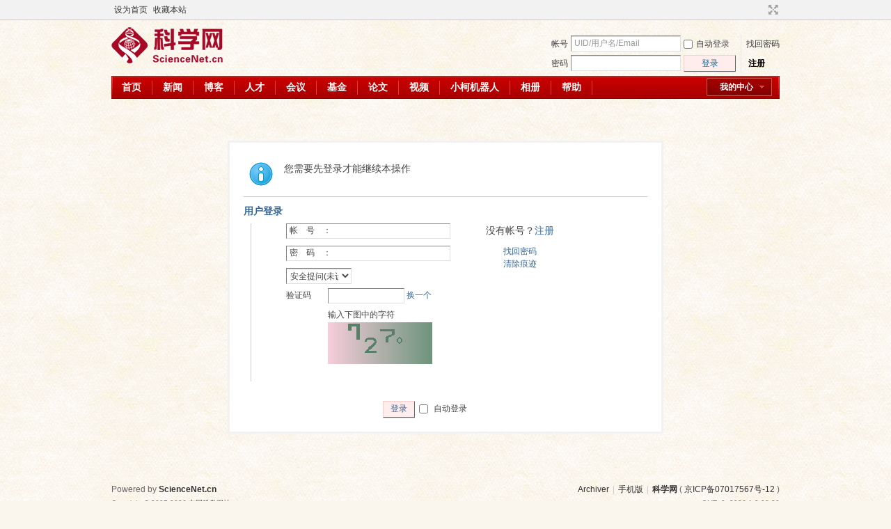

--- FILE ---
content_type: text/html; charset=gbk
request_url: https://blog.sciencenet.cn/misc.php?mod=seccode&action=update&idhash=cSAwqq8j7&0.5864562058533109&modid=member::logging
body_size: 836
content:
if($('seccode_cSAwqq8j7')) {
	if(!$('vseccode_cSAwqq8j7')) {
		var sectpl = seccheck_tpl['cSAwqq8j7'] != '' ? seccheck_tpl['cSAwqq8j7'].replace(/<hash>/g, 'codecSAwqq8j7') : '';
		var sectplcode = sectpl != '' ? sectpl.split('<sec>') : Array('<br />',': ','<br />','');
		var string = '<input name="seccodehash" type="hidden" value="cSAwqq8j7" /><input name="seccodemodid" type="hidden" value="member::logging" />' + sectplcode[0] + '验证码' + sectplcode[1] + '<input name="seccodeverify" id="seccodeverify_cSAwqq8j7" type="text" autocomplete="off" style="ime-mode:disabled;width:100px" class="txt px vm" onblur="checksec(\'code\', \'cSAwqq8j7\', 0, null, \'member::logging\')" />' +
			' <a href="javascript:;" onclick="updateseccode(\'cSAwqq8j7\');doane(event);" class="xi2">换一个</a>' +
			'<span id="checkseccodeverify_cSAwqq8j7"><img src="' + STATICURL + 'image/common/none.gif" width="16" height="16" class="vm" /></span>' +
			sectplcode[2] + '<span id="vseccode_cSAwqq8j7">输入下图中的字符<br /><img onclick="updateseccode(\'cSAwqq8j7\')" width="150" height="60" src="misc.php?mod=seccode&update=71635&idhash=cSAwqq8j7" class="vm" alt="" /></span>' + sectplcode[3];
		evalscript(string);
		$('seccode_cSAwqq8j7').innerHTML = string;
	} else {
		var string = '输入下图中的字符<br /><img onclick="updateseccode(\'cSAwqq8j7\')" width="150" height="60" src="misc.php?mod=seccode&update=71635&idhash=cSAwqq8j7" class="vm" alt="" />';
		evalscript(string);
		$('vseccode_cSAwqq8j7').innerHTML = string;
	}
	
}

--- FILE ---
content_type: text/xml; charset=gbk
request_url: https://blog.sciencenet.cn/member.php?mod=logging&action=login&infloat=yes&frommessage&inajax=1&ajaxtarget=messagelogin
body_size: 2160
content:
<?xml version="1.0" encoding="gbk"?>
<root><![CDATA[
<div class="blr" id="main_messaqge_LrEVN">
<div id="layer_login_LrEVN">
<h3 class="flb">
<em id="returnmessage_LrEVN">用户登录</em>
<span></span>
</h3>
<!--		<form method="post" autocomplete="off" name="login" id="loginform_LrEVN" class="cl" onsubmit="pwmd5('password3_LrEVN');pwdclear = 1;ajaxpost('loginform_LrEVN', 'returnmessage_LrEVN', 'returnmessage_LrEVN', 'onerror');return false;" onsubmit="pwmd5('password3_LrEVN');pwdclear = 1;ajaxpost('loginform_LrEVN', 'returnmessage_LrEVN', 'returnmessage_LrEVN', 'onerror');return false;" action="member.php?mod=logging&amp;action=login&amp;loginsubmit=yes&amp;floatlogin=yes&amp;frommessage&amp;loginhash=LrEVN">-->
<form method="post" autocomplete="off" name="login" id="loginform_LrEVN" class="cl" action="member.php?mod=logging&amp;action=login2&amp;loginsubmit=yes&amp;floatlogin=yes&amp;frommessage&amp;loginhash=LrEVN">
<div class="c cl">
<input type="hidden" name="formhash" value="9cd1c407" />
<input type="hidden" name="referer" value="https://blog.sciencenet.cn/home.php?mod=spacecp&ac=favorite&type=blog&id=1375449&spaceuid=1213094&handlekey=favoritebloghk_1375449" />
<div class="lgfm nlf">
<div class="ftid sipt lpsw" id="account_LrEVN">
<label for="username">帐　号　：</label>
<input type="text" name="username" id="username_LrEVN" autocomplete="off" size="36" class="txt" tabindex="1" value="" />
</div>
<p class="sipt lpsw">
<label for="password3_LrEVN">密　码　：</label>
<input type="password" id="password3_LrEVN" name="password" onfocus="clearpwd()" onkeypress="detectCapsLock(event, this)" size="36" class="txt" tabindex="1" /><input type="hidden" id="kxwpassword" name="kxwpassword" />
</p>

<div class="ftid sltp">
<select id="loginquestionid_LrEVN" width="213" name="questionid" onchange="if($('loginquestionid_LrEVN').value > 0) {$('loginanswer_LrEVN').style.display='';} else {$('loginanswer_LrEVN').style.display='none';}">
<option value="0">安全提问(未设置请忽略)</option>
<option value="1">母亲的名字</option>
<option value="2">爷爷的名字</option>
<option value="3">父亲出生的城市</option>
<option value="4">你其中一位老师的名字</option>
<option value="5">你个人计算机的型号</option>
<option value="6">你最喜欢的餐馆名称</option>
<option value="7">驾驶执照最后四位数字</option>
</select>
</div>
<p><input type="text" name="answer" id="loginanswer_LrEVN" style="display:none" autocomplete="off" size="36" class="sipt" tabindex="1" /></p>

<div id="seccodelayer_LrEVN">
<span id="seccode_cSAwqq8j7"></span>		
<script type="text/javascript" reload="1">updateseccode('cSAwqq8j7', '<label><em><sec></em><sec></label><label><em style="height:30px">&nbsp;</em><sec></label>', 'member::logging');</script>
</div>
</div>
<div class="lgf minf">
<h4>没有帐号？<a href="member.php?mod=register">注册</a></h4>
<p><a href="javascript:;" onclick="display('layer_login_LrEVN');display('layer_lostpw_LrEVN');" title="找回密码">找回密码</a></p>
<p><a href="javascript:;" onclick="ajaxget('member.php?mod=clearcookies&formhash=9cd1c407', 'returnmessage_LrEVN', 'returnmessage_LrEVN');return false;" title="清除痕迹">清除痕迹</a></p></div>
</div>
<p class="fsb pns cl pnsChe" style="padding-left: 200px;">
<button class="pn pnc" type="submit" name="loginsubmit" value="true" tabindex="1"><span>登录</span></button>
<label for="cookietime_LrEVN"><input type="checkbox" class="pc" name="cookietime" id="cookietime_LrEVN" tabindex="1" value="2592000"  /> 自动登录</label>
</p>
</form>
</div>
<div id="layer_lostpw_LrEVN" style="display: none;">
<h3 class="flb">
<em id="returnmessage3_LrEVN">找回密码</em><p style="float: left;<br />">（提示：没有收到密码重置邮件的用户，可以用注册账号的邮箱发送邮件至blog@stimes.cn，申请重置密码）</p>
<span></span>
</h3>
<form method="post" autocomplete="off" id="lostpwform_LrEVN" class="cl" onsubmit="ajaxpost('lostpwform_LrEVN', 'returnmessage3_LrEVN', 'returnmessage3_LrEVN', 'onerror');return false;" action="member.php?mod=lostpasswd&amp;lostpwsubmit=yes&amp;infloat=yes">
<div class="c cl">
<input type="hidden" name="formhash" value="9cd1c407" />
<input type="hidden" name="handlekey" value="lostpwform" />
<div class="lgfm">
<label><em>用户名:</em><input type="text" name="username" size="25" value=""  tabindex="1" class="txt" /></label>
<label><em>Email:</em><input type="text" name="email" size="25" value=""  tabindex="1" class="txt" /></label>
</div>
<div class="lgf minf">
<h4>没有帐号？<a href="member.php?mod=register">注册</a></h4>
<p><a href="javascript:;" onclick="display('layer_login_LrEVN');display('layer_lostpw_LrEVN');">返回登录</a></p>
</div>
</div>
<p class="fsb pns cl pnsChe">
<em>&nbsp;</em>
<button class="pn pnc" type="submit" name="lostpwsubmit" value="true" tabindex="100"><span>提交</span></button>
</p>
</form>
</div>
</div>

<div id="layer_message_LrEVN" style="display: none;">
<h3 class="flb" id="layer_header_LrEVN">
</h3>
<div class="c"><div class="alert_right">
<div id="messageleft_LrEVN"></div>
<p class="alert_btnleft" id="messageright_LrEVN"></p>
</div>
</div>

<script type="text/javascript" reload="1">
var pwdclear = 0;
function initinput_login() {
document.body.focus();
if($('loginform_LrEVN')) {
$('loginform_LrEVN').username.focus();
}
}
initinput_login();

function clearpwd() {
if(pwdclear) {
$('password3_LrEVN').value = '';
}
pwdclear = 0;
}
</script>]]></root>